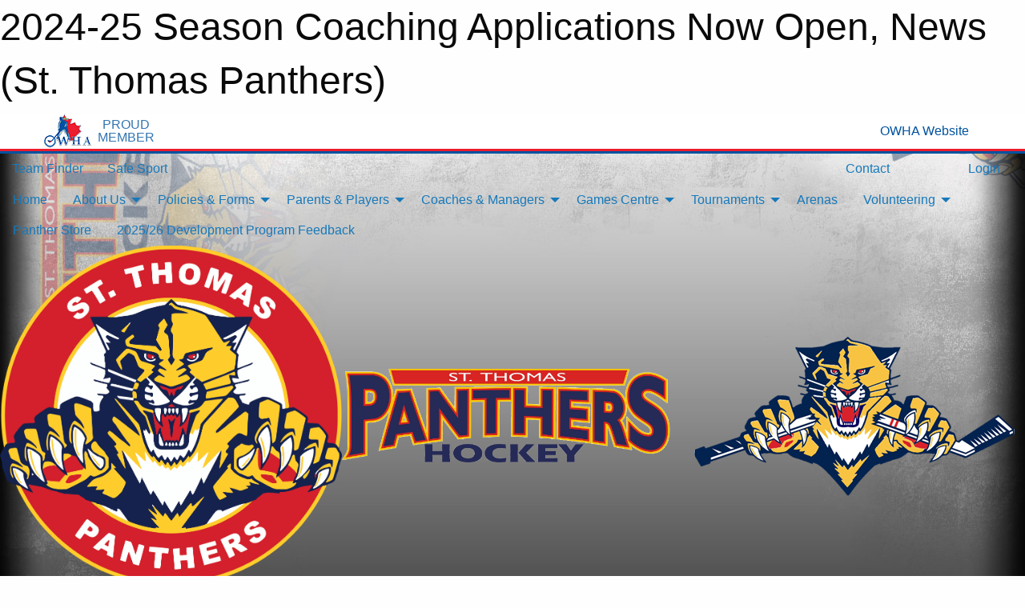

--- FILE ---
content_type: text/html; charset=utf-8
request_url: https://stthomaspanthers.com/Articles/6192/2024-25_Season_Coaching_Applications_Now_Open/
body_size: 10067
content:


<!DOCTYPE html>

<html class="no-js" lang="en">
<head><meta charset="utf-8" /><meta http-equiv="x-ua-compatible" content="ie=edge" /><meta name="viewport" content="width=device-width, initial-scale=1.0" /><link rel="preconnect" href="https://cdnjs.cloudflare.com" /><link rel="dns-prefetch" href="https://cdnjs.cloudflare.com" /><link rel="preconnect" href="https://fonts.gstatic.com" /><link rel="dns-prefetch" href="https://fonts.gstatic.com" /><title>
	News > 2024-25 Season Coaching Applications Now Open (St. Thomas Panthers)
</title><link rel="stylesheet" href="https://fonts.googleapis.com/css2?family=Oswald&amp;family=Roboto&amp;family=Passion+One:wght@700&amp;display=swap" />

    <!-- Compressed CSS -->
    <link rel="stylesheet" href="https://cdnjs.cloudflare.com/ajax/libs/foundation/6.7.5/css/foundation.min.css" /><link rel="stylesheet" href="https://cdnjs.cloudflare.com/ajax/libs/motion-ui/2.0.3/motion-ui.css" />

    <!--load all styles -->
    
  <meta name="keywords" content="Sportsheadz,Sports,Website,Minor,Premium,Scheduling" /><meta name="description" content="stthomaspanthers.com powered by MBSportsWeb" />
    <meta property="og:title" content="2024-25 Season Coaching Applications Now Open" />
    <meta property="og:type" content="article" />
    <meta property="og:site_name" content="stthomaspanthers.com" />
    <meta property="og:image" content="https://stthomaspanthers.com/public/images/common/StThomasPanthers-Logo.png" />
    <meta property="og:image:width" content="300" />
    <meta property="og:image:height" content="300" />
    <meta property="og:description" content="Our Coaching Application form is now live on our website.

Coaching Application
" />
    <meta property="og:url" content="https://stthomaspanthers.com/Articles/6192/2024-25_Season_Coaching_Applications_Now_Open/" />




<style type="text/css" media="print">
    #omha_banner {
        display: none;
    }

    
          .foo {background-color: rgba(255,255,255,1.0); color: #00539F; font-size: 1.5rem}

</style>

<style type="text/css">
 body { --D-color-rgb-primary: 23,34,77; --D-color-rgb-secondary: 211,34,44; --D-color-rgb-link: 23,34,77; --D-color-rgb-link-hover: 211,34,44; --D-color-rgb-content-link: 23,34,77; --D-color-rgb-content-link-hover: 211,34,44 }  body { --D-fonts-main: 'Roboto', sans-serif }  body { --D-fonts-headings: 'Oswald', sans-serif }  body { --D-fonts-bold: 'Passion One', cursive }  body { --D-wrapper-max-width: 1200px }  .sitecontainer { background-color: rgb(0,0,0); } @media screen and (min-width: 64em) {  .sitecontainer { background-attachment: fixed; background-image: url('/domains/stthomaspanthers.com/bg_page.jpg'); background-position: center top; background-repeat: no-repeat; background-size: cover; } }  .sitecontainer main .wrapper { background-color: rgba(255,255,255,1); }  .bottom-drawer .content { background-color: rgba(255,255,255,1); } #wid7 .row-masthead { background-color: transparent }
</style>
<link href="/Domains/stthomaspanthers.com/favicon.ico" rel="shortcut icon" /><link href="/assets/responsive/css/public.min.css?v=2025.07.27" type="text/css" rel="stylesheet" media="screen" /><link href="/Utils/Styles.aspx?Mode=Responsive&amp;Version=2025.11.25.22.45.49" type="text/css" rel="stylesheet" media="screen" /><script>var clicky_site_ids = clicky_site_ids || []; clicky_site_ids.push(66426603); var clicky_custom = {};</script>
<script async src="//static.getclicky.com/js"></script>
<script async src="//static.getclicky.com/inc/javascript/video/youtube.js"></script>
</head>
<body>
    
    
  <h1 class="hidden">2024-25 Season Coaching Applications Now Open, News (St. Thomas Panthers)</h1>

    <form method="post" action="/Articles/6192/2024-25_Season_Coaching_Applications_Now_Open/" id="frmMain">
<div class="aspNetHidden">
<input type="hidden" name="tlrk_ssm_TSSM" id="tlrk_ssm_TSSM" value="" />
<input type="hidden" name="tlrk_sm_TSM" id="tlrk_sm_TSM" value="" />
<input type="hidden" name="__EVENTTARGET" id="__EVENTTARGET" value="" />
<input type="hidden" name="__EVENTARGUMENT" id="__EVENTARGUMENT" value="" />
<input type="hidden" name="__VIEWSTATE" id="__VIEWSTATE" value="WI8yH5JDsVRaECdaxnI8xe2bDD/A3uVMLWG+hyAs8xPTufuRPkQ+iS0KNb9m0m/AzNO4iDPWcrSdEezIVi0plELHB86G0LbQ8j4aENGffcEhjQ7wON06UUhDSW4slK52FzNuF10CpmF4HHlTx30j64DnfX4QmQWvFbE5/X9RVkCNY+HAt9H/dHS1EkkOqVFfWCP+uUio5MwvPLjqwRHjKDqz1VCkkQ3wd8EIizLH7yuKvaqpbL/TYIkt0r13GrvWhRrojoNFN+/nFRlrU80xdgO0gbI7er/xYxQufXuTnJ0c57HuNCg1DM8sgCOgBWx4Ct7Q5W0FmD/w5O0IZOnT8w3r20AJApQxG44akdrpqtdp7GIQePVJKGzKiVHFwIaq2GYB46iMRTaV7gI3m2YQ9gHqd0fozXTjLXAaY9x5ChWK0K8FUcMT0uvAhHJ2mWHwSUznGbQTOnT76GKErod22QIZu/q0D9jUfTvWyNu97rdIzKou4FFL+c8QF9lPubhqJJCDb1vuZ0VlOcTKhuDYj3/BorhRKs3MhdgKg9CG1iJXI1yKVhPIu4BEjee72bLizW3I0R7vc2Ld866Z6HZY4Q==" />
</div>

<script type="text/javascript">
//<![CDATA[
var theForm = document.forms['frmMain'];
if (!theForm) {
    theForm = document.frmMain;
}
function __doPostBack(eventTarget, eventArgument) {
    if (!theForm.onsubmit || (theForm.onsubmit() != false)) {
        theForm.__EVENTTARGET.value = eventTarget;
        theForm.__EVENTARGUMENT.value = eventArgument;
        theForm.submit();
    }
}
//]]>
</script>


<script src="/WebResource.axd?d=pynGkmcFUV13He1Qd6_TZDVuNfL2TO4fCPIPRjVE7dBgRVIHyMQpxJfW98Lj_Qez0xBwEHZZvrp1bxIc_mLL2g2&amp;t=638901397900000000" type="text/javascript"></script>


<script src="https://ajax.aspnetcdn.com/ajax/4.5.2/1/MicrosoftAjax.js" type="text/javascript"></script>
<script src="https://ajax.aspnetcdn.com/ajax/4.5.2/1/MicrosoftAjaxWebForms.js" type="text/javascript"></script>
<script src="/assets/core/js/web/web.min.js?v=2025.07.27" type="text/javascript"></script>
<script src="https://d2i2wahzwrm1n5.cloudfront.net/ajaxz/2025.2.609/Common/Core.js" type="text/javascript"></script>
<script src="https://d2i2wahzwrm1n5.cloudfront.net/ajaxz/2025.2.609/Ajax/Ajax.js" type="text/javascript"></script>
<div class="aspNetHidden">

	<input type="hidden" name="__VIEWSTATEGENERATOR" id="__VIEWSTATEGENERATOR" value="CA0B0334" />
	<input type="hidden" name="__EVENTVALIDATION" id="__EVENTVALIDATION" value="Bf/nB1LLGVUO7R9Aei7p+mgRMTrvndLzoI3mCqwuscU60F0N/vq+e/+YFG1ZlHpiem2LSWRxBN6THnrEPB9Me5WUSGqbNHEurRWmT5FLHezTJaytSxVlb2Y5/HkWjM41" />
</div>
        <script type="text/javascript">
//<![CDATA[
Sys.WebForms.PageRequestManager._initialize('ctl00$tlrk_sm', 'frmMain', ['tctl00$tlrk_ramSU','tlrk_ramSU'], [], [], 90, 'ctl00');
//]]>
</script>

        <!-- 2025.2.609.462 --><div id="tlrk_ramSU">
	<span id="tlrk_ram" style="display:none;"></span>
</div>
        


<div id="owha_banner" style="background-color: #fff;">
    <div class="grid-container">
        <div class="grid-x align-middle">
            <div class="cell shrink text-right">
                <img src="//mbswcdn.com/img/networks/owha/topbar-logo.png" alt="OWHA logo" style="max-height: 44px;">
            </div>
            <div class="cell shrink font-heading text-center" style="color: #00539F; opacity: .8; line-height:1; text-transform:uppercase; padding-left: .5em;">
                <div>PROUD</div>
                <div>MEMBER</div>
            </div>
            <div class="cell auto">
            </div>
            <div class="cell shrink">
                <a href="https://www.owha.on.ca/" target="_blank" title="Ontario Women's Hockey Association">
                    <div class="grid-x grid-padding-x align-middle">
                        <div class="cell auto text-right font-heading" style="color: #00539F;">
                            <i class="fa fa-external-link-alt"></i> OWHA Website
                        </div>
                    </div>
                </a>
            </div>
        </div>
    </div>
    <div style="background: rgba(237,27,45,1.0); height: 3px;"></div>
    <div style="background: #00539F; height: 3px;"></div>
</div>



        
  <div class="sitecontainer"><div id="row4" class="row-outer  not-editable"><div class="row-inner"><div id="wid5"><div class="outer-top-bar"><div class="wrapper row-top-bar"><div class="grid-x grid-padding-x align-middle"><div class="cell shrink show-for-small-only"><div class="cell small-6" data-responsive-toggle="top_bar_links" data-hide-for="medium"><button title="Toggle Top Bar Links" class="menu-icon" type="button" data-toggle></button></div></div><div class="cell shrink"><a href="/Seasons/Current/">Team Finder</a></div><div class="cell shrink"><a href="/SafeSport/">Safe Sport</a></div><div class="cell shrink"><div class="grid-x grid-margin-x"><div class="cell auto"><a href="https://www.facebook.com/stthomaspanthers/" target="_blank" rel="noopener"><i class="fab fa-facebook" title="Facebook"></i></a></div><div class="cell auto"><a href="https://instagram.com/@stthomaspanthers" target="_blank" rel="noopener"><i class="fab fa-instagram" title="Instagram"></i></a></div></div></div><div class="cell auto show-for-medium"><ul class="menu align-right"><li><a href="/Contact/"><i class="fas fa-address-book" title="Contacts"></i>&nbsp;Contact</a></li><li><a href="/Search/"><i class="fas fa-search" title="Search"></i><span class="hide-for-medium">&nbsp;Search</span></a></li></ul></div><div class="cell auto medium-shrink text-right"><ul class="dropdown menu align-right" data-dropdown-menu><li><a href="/Account/Login/?ReturnUrl=%2fArticles%2f6192%2f2024-25_Season_Coaching_Applications_Now_Open%2f" rel="nofollow"><i class="fas fa-sign-in-alt"></i>&nbsp;Login</a></li></ul></div></div><div id="top_bar_links" class="hide-for-medium" style="display:none;"><ul class="vertical menu"><li><a href="/Contact/"><i class="fas fa-address-book" title="Contacts"></i>&nbsp;Contact</a></li><li><a href="/Search/"><i class="fas fa-search" title="Search"></i><span class="hide-for-medium">&nbsp;Search</span></a></li></ul></div></div></div>
</div></div></div><header id="header" class="hide-for-print"><div id="row10" class="row-outer  not-editable"><div class="row-inner wrapper"><div id="wid11">
</div></div></div><div id="row6" class="row-outer  not-editable"><div class="row-inner wrapper"><div id="wid8">
        <div class="cMain_ctl14-row-menu row-menu org-menu">
            
            <div class="grid-x align-middle">
                
                <nav class="cell auto">
                    <div class="title-bar" data-responsive-toggle="cMain_ctl14_menu" data-hide-for="large">
                        <div class="title-bar-left">
                            
                            <ul class="horizontal menu">
                                
                                <li><a href="/">Home</a></li>
                                
                                <li><a href="/Seasons/Current/">Team Finder</a></li>
                                
                            </ul>
                            
                        </div>
                        <div class="title-bar-right">
                            <div class="title-bar-title" data-toggle="cMain_ctl14_menu">Organization Menu&nbsp;<i class="fas fa-bars"></i></div>
                        </div>
                    </div>
                    <ul id="cMain_ctl14_menu" style="display: none;" class="vertical large-horizontal menu " data-responsive-menu="drilldown large-dropdown" data-back-button='<li class="js-drilldown-back"><a class="sh-menu-back"></a></li>'>
                        <li class="hover-nonfunction"><a href="/">Home</a></li><li class="hover-nonfunction"><a>About Us</a><ul class="menu vertical nested"><li class="hover-nonfunction"><a href="/Pages/1002/Mission_and_Vision/">Mission &amp; Vision</a></li><li class="hover-nonfunction"><a href="/Staff/1003/">Executive &amp; Staff</a></li><li class="hover-nonfunction"><a href="/Coaches/1004/">Current Coaches</a></li><li class="hover-nonfunction"><a href="/Pages/6523/Levels_of_Play/">Levels of Play</a></li><li class="hover-nonfunction"><a href="/Pages/7388/Accomplishments_/">Accomplishments </a></li><li class="hover-nonfunction"><a href="/Pages/3237/FAQ_s/">FAQ&#39;s</a></li><li class="hover-nonfunction"><a href="/Contact/1005/">Contact Us</a></li></ul></li><li class="hover-nonfunction"><a>Policies &amp; Forms</a><ul class="menu vertical nested"><li class="hover-nonfunction"><a href="/Libraries/7275/OWHA_Policies_/">OWHA Policies</a></li><li class="hover-nonfunction"><a href="/Libraries/7262/St_Thomas_Panthers_Girls_Hockey_Inc_Policies/">Panther Policies</a></li><li class="hover-nonfunction"><a href="https://cdn.hockeycanada.ca/hockey-canada/Hockey-Programs/Safety/Insurance/Downloads/2020/2020_injury_report_hockeycanada_owha_e.pdf" target="_blank" rel="noopener"><i class="fa fa-external-link-alt"></i>Player Injury Report Form </a></li></ul></li><li class="hover-nonfunction"><a>Parents &amp; Players</a><ul class="menu vertical nested"><li class="hover-nonfunction"><a>Panther Player Awards</a><ul class="menu vertical nested"><li class="hover-nonfunction"><a href="/Pages/7110/Panther_Player_Awards_2024_25_-_Present/">Panther Player Awards 2024/25 - Present</a></li><li class="hover-nonfunction"><a href="/Pages/6847/Panther_Player_Awards_2018_19-2023_24/">Panther Player Awards 2018/19-2023/24</a></li></ul></li><li class="hover-nonfunction"><a href="/Pages/7162/Mental_Health_Resources_/">Mental Health Resources </a></li><li class="hover-nonfunction"><a href="/Pages/6848/Panthers_Officiating_Bursary/">Panthers Officiating Bursary</a></li><li class="hover-nonfunction"><a href="/Public/Documents/PRIVIT/privit-registration-instructions-2018.pdf" target="_blank" rel="noopener"><i class="fa fa-file-pdf"></i>Privit Medical</a></li><li class="hover-nonfunction"><a href="https://owhaparent.respectgroupinc.com/koala_final/" target="_blank" rel="noopener"><i class="fa fa-external-link-alt"></i>Respect in Sport Form - Parents</a></li><li class="hover-nonfunction"><a href="/Pages/7161/How_to_Subscribe_to_Team_Calendars/">How to Subscribe to Team Calendars</a></li></ul></li><li class="hover-nonfunction"><a>Coaches &amp; Managers</a><ul class="menu vertical nested"><li class="hover-nonfunction"><a href="/Public/Documents/2025-26_St._Thomas_Panther’s_Coaches_Meeting.pdf" target="_blank" rel="noopener"><i class="fa fa-file-pdf"></i>2025/26 Coaches Meeting</a></li><li class="hover-nonfunction"><a href="/Libraries/1082/Coaching_and_Manager_Forms/">Coaching &amp; Manager Forms</a></li><li class="hover-nonfunction"><a href="/Public/Documents/STPGHA_Staff_Requirements_(1).pdf" target="_blank" rel="noopener"><i class="fa fa-file-pdf"></i>Coach + Team Staff Requirements </a></li><li class="hover-nonfunction"><a href="/Public/Documents/2025-2026_Team_Staff_Qualifications_Requirement.pdf" target="_blank" rel="noopener"><i class="fa fa-file-pdf"></i>OWHA Coaching Requirements</a></li><li class="hover-nonfunction"><a href="https://www.owha.on.ca/content/coaching-clinics" target="_blank" rel="noopener"><i class="fa fa-external-link-alt"></i>OWHA Clinic Listings</a></li><li class="hover-nonfunction"><a href="https://page.spordle.com/ontario-womens-hockey-association/clinics/1f03d6fe-3be2-6eea-807e-0283fb345b55" target="_blank" rel="noopener"><i class="fa fa-external-link-alt"></i>Gender Identity and Expression</a></li><li class="hover-nonfunction"><a href="https://owha.respectgroupinc.com/koala_final/" target="_blank" rel="noopener"><i class="fa fa-external-link-alt"></i>Respect in Sport Online Course</a></li><li class="hover-nonfunction"><a href="https://owha.respectgroupinc.com/koala_final/" target="_blank" rel="noopener"><i class="fa fa-external-link-alt"></i>Respect in Sport - Activity Leaders</a></li><li class="hover-nonfunction"><a>Vulnerable Sector Check</a><ul class="menu vertical nested"><li class="hover-nonfunction"><a href="/Pages/6552/Vulnerable_Sector_Check/">Vulnerable Sector Check</a></li><li class="hover-nonfunction"><a href="https://cloud.rampinteractive.com/whaontario/files/Forms%20and%20Policies/2025-2026/Updated%20-%20How%20to%20Submit%20your%20VSC%20Document%20%28updated%20June%202%202025%29.pdf" target="_blank" rel="noopener"><i class="fa fa-external-link-alt"></i>VSC Submission Portal Instructions</a></li><li class="hover-nonfunction"><a href="https://www.ohf.on.ca/risk-management/vulnerable-sector-checks-vsc/" target="_blank" rel="noopener"><i class="fa fa-external-link-alt"></i>VSC Screening Process</a></li><li class="hover-nonfunction"><a href="https://www.ohf.on.ca/media/ofonwcwe/ohf-letter-requesting-vsc.pdf" target="_blank" rel="noopener"><i class="fa fa-external-link-alt"></i>OHF Letter for VSC Request </a></li></ul></li><li class="hover-nonfunction"><a target="_blank" rel="noopener">RAMP FAQs and Tutorials</a><ul class="menu vertical nested"><li class="hover-nonfunction"><a href="https://owha.on.ca/content/ramp-games-and-portals-info" target="_blank" rel="noopener"><i class="fa fa-external-link-alt"></i>RAMP FAQs and Tutorials</a></li><li class="hover-nonfunction"><a href="https://cloud.rampinteractive.com/whaontario/files/FAQ/Creating%20Games%20on%20RAMP%20Games%20Portal.pdf" target="_blank" rel="noopener"><i class="fa fa-external-link-alt"></i>RAMP - Creating League Games</a></li><li class="hover-nonfunction"><a href="https://cloud.rampinteractive.com/whaontario/files/FAQ/Creating%20Portal%20Games.pdf" target="_blank" rel="noopener"><i class="fa fa-external-link-alt"></i>RAMP - Creating Non-League Games</a></li><li class="hover-nonfunction"><a href="https://cloud.rampinteractive.com/whaontario/files/Player%20Pick%20Up%20Requests%20%28Oct%202022_%29.pdf" target="_blank" rel="noopener"><i class="fa fa-external-link-alt"></i>RAMP - AP Request </a></li><li class="hover-nonfunction"><a href="https://cloud.rampinteractive.com/whaontario/files/Tournaments/Electronic%20gamesheets%20-%20For%20Teams%20.pdf" target="_blank" rel="noopener"><i class="fa fa-external-link-alt"></i>RAMP - Instructions for Teams</a></li></ul></li><li class="hover-nonfunction"><a>Tournaments </a><ul class="menu vertical nested"><li class="hover-nonfunction"><a href="https://www.owha.on.ca/content/competitive-listing" target="_blank" rel="noopener"><i class="fa fa-external-link-alt"></i>Tournament Listings - Competitive </a></li><li class="hover-nonfunction"><a href="https://www.owha.on.ca/content/house-league-listing" target="_blank" rel="noopener"><i class="fa fa-external-link-alt"></i>Tournament Listings - House League</a></li></ul></li><li class="hover-nonfunction"><a href="/Pages/2012/Coaching_Resources/">Coaching Resources</a></li><li class="hover-nonfunction"><a>OWHA Pathways</a><ul class="menu vertical nested"><li class="hover-nonfunction"><a href="https://cloud.rampinteractive.com/whaontario/files/Forms%20and%20Policies/Hockey_Canada_Fundamentals_Program_%28HCIP%29.pdf" target="_blank" rel="noopener"><i class="fa fa-external-link-alt"></i>OWHA FUNdamentals Program</a></li><li class="hover-nonfunction"><a href="https://www.owha.on.ca/content/u7-program" target="_blank" rel="noopener"><i class="fa fa-external-link-alt"></i>OWHA Pathway U7 Info</a></li><li class="hover-nonfunction"><a href="https://www.owha.on.ca/content/u9-program" target="_blank" rel="noopener"><i class="fa fa-external-link-alt"></i>OWHA Pathway U9 Info</a></li><li class="hover-nonfunction"><a href="https://www.owha.on.ca/content/u11-program" target="_blank" rel="noopener"><i class="fa fa-external-link-alt"></i>OWHA Pathway U11 Info</a></li></ul></li></ul></li><li class="hover-nonfunction"><a>Games Centre</a><ul class="menu vertical nested"><li class="hover-nonfunction"><a href="/Schedule/">Schedule &amp; Results</a></li><li class="hover-nonfunction"><a href="/Calendar/">Organization Calendar</a></li></ul></li><li class="hover-nonfunction"><a>Tournaments</a><ul class="menu vertical nested"><li class="hover-nonfunction"><a href="/Tournaments/2108/Big_Cat_Pre-Season_Showdown/">Big CAT Pre-season Showdown</a></li><li class="hover-nonfunction"><a href="/Tournaments/2136/Panthers_on_the_Prowl/">Panthers on the Prowl Tournament</a></li></ul></li><li class="hover-nonfunction"><a href="/Pages/1059/Arenas/">Arenas</a></li><li class="hover-nonfunction"><a>Volunteering </a><ul class="menu vertical nested"><li class="hover-nonfunction"><a href="/LibraryItems/6048/Bond_System_Policy/">STPGHA Bond System</a></li><li class="hover-nonfunction"><a href="/Articles/7118/BINGO_Volunteers_Needed/">BINGO Volunteers Needed</a></li><li class="hover-nonfunction"><a href="/Articles/7151/📣_Timekeepers_Wanted_–_2025_26_Season_🕒🏒/">Timekeepers Wanted </a></li></ul></li><li class="hover-nonfunction"><a href="https://www.sourceteamworks.com/collections/st-thomas-panthers" target="_blank" rel="noopener"><i class="fa fa-external-link-alt"></i>Panther Store</a></li><li class="hover-nonfunction"><a href="/Forms/3565/2025_26_Development_Program_Feedback/"><i class="fab fa-wpforms"></i>2025/26 Development Program Feedback</a></li>
                    </ul>
                </nav>
            </div>
            
        </div>
        </div><div id="wid7"><div class="cMain_ctl17-row-masthead row-masthead"><div class="grid-x align-middle text-center"><div class="cell small-4"><a href="/"><img class="contained-image" src="/public/images/common/StThomasPanthers-Logo.png" alt="Main Logo" /></a></div><div class="cell small-4"><img class="contained-image" src="/public/images/common/oie_transparent.png" alt="Banner Image" /></div><div class="cell small-4"><img class="contained-image secondary" src="/domains/stthomaspanthers.com/logo.png" alt="Secondary Logo" /></div></div></div>
</div><div id="wid9"></div></div></div><div id="row12" class="row-outer  not-editable"><div class="row-inner wrapper"><div id="wid13">
<div class="cMain_ctl25-row-breadcrumb row-breadcrumb">
    <div class="grid-x"><div class="cell auto"><nav aria-label="You are here:" role="navigation"><ul class="breadcrumbs"><li><a href="/" title="Main Home Page">Home</a></li><li><a href="/Articles/" title="List of News">News</a></li><li>2024-25 Season Coaching Applications Now Open</li></ul></nav></div><div class="cell shrink"><ul class="breadcrumbs"><li><a href="/Sitemap/" title="Go to the sitemap page for this website"><i class="fas fa-sitemap"></i><span class="show-for-large">&nbsp;Sitemap</span></a></li></ul></div></div>
</div>
</div></div></div></header><main id="main"><div class="wrapper"><div id="row17" class="row-outer"><div class="row-inner"><div id="wid18"></div></div></div><div id="row21" class="row-outer"><div class="row-inner"><div id="wid22"></div></div></div><div id="row1" class="row-outer"><div class="row-inner"><div class="grid-x grid-padding-x"><div id="row1col2" class="cell small-12 medium-12 large-12 "><div id="wid3">
<div class="cMain_ctl44-outer widget">
    <div class="grid-x grid-padding-x"><div class="cell large-8"><div class="heading-4-wrapper"><div class="heading-4"><span class="pre"></span><span class="text">News Article</span><span class="suf"></span></div></div><div class="article-full content-block"><div class="article-image" style="background-image: url('/public/images/common/StThomasPanthers-Logo.png')"><div><img src="/public/images/common/StThomasPanthers-Logo.png" alt="News Article Image" /></div></div><div class="article-contents"><div class="article-context">Jan 26, 2024 | Alex Davy | 509 views</div><div class="article-title">2024-25 Season Coaching Applications Now Open</div><div class="social-sharing button-group"><a class="button bg-twitter" href="https://twitter.com/share?text=2024-25+Season+Coaching+Applications+Now+Open&amp;url=https://stthomaspanthers.com/Articles/6192/2024-25_Season_Coaching_Applications_Now_Open/" target="_blank" aria-label="Share story on Twitter"><i class="fab fa-x-twitter"></i></a><a class="button bg-facebook" href="https://www.facebook.com/sharer.php?u=https://stthomaspanthers.com/Articles/6192/2024-25_Season_Coaching_Applications_Now_Open/&amp;p[title]=2024-25+Season+Coaching+Applications+Now+Open" target="_blank" aria-label="Share story on Facebook"><i class="fab fa-facebook"></i></a><a class="button bg-email" href="/cdn-cgi/l/email-protection#96a9f4f9f2efabfee2e2e6e5acb9b9e5e2e2fef9fbf7e5e6f7f8e2fef3e4e5b8f5f9fbb9d7e4e2fff5faf3e5b9a0a7afa4b9a4a6a4a2bba4a3c9c5f3f7e5f9f8c9d5f9f7f5fefff8f1c9d7e6e6fafff5f7e2fff9f8e5c9d8f9e1c9d9e6f3f8b9" target="_blank" aria-label="Email story"><i class="fa fa-envelope"></i></a><a class="button bg-pinterest" href="https://pinterest.com/pin/create/button/?url=https://stthomaspanthers.com/Articles/6192/2024-25_Season_Coaching_Applications_Now_Open/&amp;media=https://stthomaspanthers.com/public/images/common/StThomasPanthers-Logo.png&amp;description=2024-25+Season+Coaching+Applications+Now+Open" target="_blank" aria-label="Pin story on Pinterest"><i class="fab fa-pinterest"></i></a><a class="button bg-linkedin" href="https://www.linkedin.com/sharing/share-offsite/?url=https://stthomaspanthers.com/Articles/6192/2024-25_Season_Coaching_Applications_Now_Open/" target="_blank" aria-label="Share story on LinkedIn"><i class="fab fa-linkedin"></i></a></div><div class="article-details">Our Coaching Application form is now live on our website.<br />
<br />
<a href="/Forms/2142/24-25_Coaching_Application/">Coaching Application</a><br /><br />We will be accepting applications until March 1, 2024. You can find the link under the "Coaches Corner" tab on our menu. You only need to apply if you are interested in a head coaching position.&nbsp;<br />
<br />
Thank you to everyone for taking the time to fill out the application. <br />
<br />
Good luck everyone!&nbsp;<br />
<br />
<a href="/Forms/2142/24-25_Coaching_Application/">Coaching Application</a></div></div></div><div class="spacer2x"></div></div><div class="cell large-4"><div class="heading-4-wrapper"><div class="heading-4"><span class="pre"></span><span class="text">Other News</span><span class="suf"></span></div></div><div class="carousel-row-wrapper"><div class="grid-x small-up-1 medium-up-2 large-up-1 carousel-row news always-show grid-list"><div class="carousel-item cell"><div class="content" style="background-image: url('/public/images/common/articles/Save_the_Date_-_Year_End_Banquet_2026.png');"><div class="outer"><div class="inner grid-y" style="background-image: url('/public/images/common/articles/Save_the_Date_-_Year_End_Banquet_2026.png');"><div class="cell auto"><div class="submitted-date">Jan 22, 2026</div></div><div class="cell shrink overlay"><div class="synopsis"><div class="title font-heading"><a href="/Articles/7390/Save_the_Date_-_Year_End_Banquet_/" title="read more of this item" rel="nofollow">Save the Date - Year End Banquet </a></div></div></div></div></div></div></div><div class="carousel-item cell"><div class="content" style="background-image: url('/public/images/common/articles/202526_Development_Program_Feedback.png');"><div class="outer"><div class="inner grid-y" style="background-image: url('/public/images/common/articles/202526_Development_Program_Feedback.png');"><div class="cell auto"><div class="submitted-date">Dec 29, 2025</div></div><div class="cell shrink overlay"><div class="synopsis"><div class="title font-heading"><a href="/Articles/7372/Development_Program_-_Feedback_Requested_/" title="read more of this item" rel="nofollow">Development Program - Feedback Requested </a></div></div></div></div></div></div></div><div class="carousel-item cell"><div class="content" style="background-image: url('/public/images/common/articles/fALL_5050_Winner.png');"><div class="outer"><div class="inner grid-y" style="background-image: url('/public/images/common/articles/fALL_5050_Winner.png');"><div class="cell auto"><div class="submitted-date">Dec 07, 2025</div></div><div class="cell shrink overlay"><div class="synopsis"><div class="title font-heading"><a href="/Articles/7354/🏆_CONGRATULATIONS_TO_OUR_FALL_50_50_WINNER_🏆/" title="read more of this item" rel="nofollow">🏆 CONGRATULATIONS TO OUR FALL 50/50 WINNER! 🏆</a></div></div></div></div></div></div></div><div class="carousel-item cell"><div class="content" style="background-image: url('/public/images/common/articles/PWHL_Ticket_Giveaway.png');"><div class="outer"><div class="inner grid-y" style="background-image: url('/public/images/common/articles/PWHL_Ticket_Giveaway.png');"><div class="cell auto"><div class="submitted-date">Nov 09, 2025</div></div><div class="cell shrink overlay"><div class="synopsis"><div class="title font-heading"><a href="/Articles/7324/Toronto_Sceptres_Ticket_Giveaway_🎉🎟️_🏒_/" title="read more of this item" rel="nofollow">Toronto Sceptres Ticket Giveaway 🎉🎟️ 🏒 </a></div></div></div></div></div></div></div><div class="carousel-item cell"><div class="content" style="background-image: url('/public/images/common/articles/Parade_2025.png');"><div class="outer"><div class="inner grid-y" style="background-image: url('/public/images/common/articles/Parade_2025.png');"><div class="cell auto"><div class="submitted-date">Oct 25, 2025</div></div><div class="cell shrink overlay"><div class="synopsis"><div class="title font-heading"><a href="/Articles/7297/🎅🏼_Santa_Claus_Parade_🎅🏼/" title="read more of this item" rel="nofollow">🎅🏼 Santa Claus Parade 🎅🏼</a></div></div></div></div></div></div></div></div></div></div></div><div class="spacer2x"></div><div class="heading-4-wrapper"><div class="heading-4"><span class="pre"></span><span class="text">Sponsors</span><span class="suf"></span></div></div><div class="grid-x linked-logos small-up-2 medium-up-3 large-up-4">
<div class="cell linked-logo hover-function text-center"><div class="relativebox"><div class="content hover-function-links" style="background-image: url('/public/images/common/sponsors/greenlane.png');"><div class="outer"><div class="inner grid-y"><div class="cell auto"><img src="/public/images/common/sponsors/greenlane.png" alt="Green Lane Community Trust " /></div><div class="cell shrink overlay"><div class="name">Green Lane Community Trust </div></div></div></div></div></div></div><div class="cell linked-logo hover-function text-center"><div class="relativebox"><div class="content hover-function-links" style="background-image: url('/public/images/common/sponsors/Jackpot-Time-Logo-pdf-1080x553.jpg');"><div class="outer"><div class="inner grid-y"><div class="cell auto"><img src="/public/images/common/sponsors/Jackpot-Time-Logo-pdf-1080x553.jpg" alt="Jackpot Time St. Thomas" /></div><div class="cell shrink overlay"><div class="name">Jackpot Time St. Thomas</div></div></div></div></div></div></div><div class="cell linked-logo hover-function text-center"><div class="relativebox"><div class="content hover-function-links" style="background-image: url('/public/images/common/sponsors/Timbits.jpg');"><div class="outer"><div class="inner grid-y"><div class="cell auto"><img src="/public/images/common/sponsors/Timbits.jpg" alt="Tim Hortons Tim Bits" /></div><div class="cell shrink overlay"><div class="name">Tim Hortons Tim Bits</div></div></div></div></div></div></div></div>

</div>
</div></div></div></div></div><div id="row19" class="row-outer"><div class="row-inner"><div id="wid20"></div></div></div></div></main><footer id="footer" class="hide-for-print"><div id="row14" class="row-outer  not-editable"><div class="row-inner wrapper"><div id="wid15">
    <div class="cMain_ctl58-row-footer row-footer">
        <div class="grid-x"><div class="cell medium-6"><div class="sportsheadz"><div class="grid-x"><div class="cell small-6 text-center sh-logo"><a href="/App/" rel="noopener" title="More information about the Sportsheadz App"><img src="https://mbswcdn.com/img/sportsheadz/go-mobile.png" alt="Sportsheadz Go Mobile!" /></a></div><div class="cell small-6"><h3>Get Mobile!</h3><p>Download our mobile app to stay up to date on all the latest scores, stats, and schedules</p><div class="app-store-links"><div class="cell"><a href="/App/" rel="noopener" title="More information about the Sportsheadz App"><img src="https://mbswcdn.com/img/sportsheadz/appstorebadge-300x102.png" alt="Apple App Store" /></a></div><div class="cell"><a href="/App/" rel="noopener" title="More information about the Sportsheadz App"><img src="https://mbswcdn.com/img/sportsheadz/google-play-badge-1-300x92.png" alt="Google Play Store" /></a></div></div></div></div></div></div><div class="cell medium-6"><div class="contact"><h3>Contact Us</h3>Visit our <a href="/Contact">Contact</a> page for more contact details.</div></div></div>
    </div>
</div><div id="wid16">

<div class="cMain_ctl61-outer">
    <div class="row-footer-terms">
        <div class="grid-x grid-padding-x grid-padding-y">
            <div class="cell">
                <ul class="menu align-center">
                    <li><a href="https://mail.mbsportsweb.ca/" rel="nofollow">Webmail</a></li>
                    <li id="cMain_ctl61_li_safesport"><a href="/SafeSport/">Safe Sport</a></li>
                    <li><a href="/Privacy-Policy/">Privacy Policy</a></li>
                    <li><a href="/Terms-Of-Use/">Terms of Use</a></li>
                    <li><a href="/Help/">Website Help</a></li>
                    <li><a href="/Sitemap/">Sitemap</a></li>
                    <li><a href="/Contact/">Contact</a></li>
                    <li><a href="/Subscribe/">Subscribe</a></li>
                </ul>
            </div>
        </div>
    </div>
</div>
</div></div></div></footer></div>
  
  
  

        
        
        <input type="hidden" name="ctl00$hfCmd" id="hfCmd" />
        <script data-cfasync="false" src="/cdn-cgi/scripts/5c5dd728/cloudflare-static/email-decode.min.js"></script><script type="text/javascript">
            //<![CDATA[
            function get_HFID() { return "hfCmd"; }
            function toggleBio(eLink, eBio) { if (document.getElementById(eBio).style.display == 'none') { document.getElementById(eLink).innerHTML = 'Hide Bio'; document.getElementById(eBio).style.display = 'block'; } else { document.getElementById(eLink).innerHTML = 'Show Bio'; document.getElementById(eBio).style.display = 'none'; } }
            function get_WinHeight() { var h = (typeof window.innerHeight != 'undefined' ? window.innerHeight : document.body.offsetHeight); return h; }
            function get_WinWidth() { var w = (typeof window.innerWidth != 'undefined' ? window.innerWidth : document.body.offsetWidth); return w; }
            function StopPropagation(e) { e.cancelBubble = true; if (e.stopPropagation) { e.stopPropagation(); } }
            function set_cmd(n) { var t = $get(get_HFID()); t.value = n, __doPostBack(get_HFID(), "") }
            function set_cookie(n, t, i) { var r = new Date; r.setDate(r.getDate() + i), document.cookie = n + "=" + escape(t) + ";expires=" + r.toUTCString() + ";path=/;SameSite=Strict"; }
            function get_cookie(n) { var t, i; if (document.cookie.length > 0) { t = document.cookie.indexOf(n + "="); if (t != -1) return t = t + n.length + 1, i = document.cookie.indexOf(";", t), i == -1 && (i = document.cookie.length), unescape(document.cookie.substring(t, i)) } return "" }
            function Track(goal_name) { if (typeof (clicky) != "undefined") { clicky.goal(goal_name); } }
                //]]>
        </script>
    

<script type="text/javascript">
//<![CDATA[
window.__TsmHiddenField = $get('tlrk_sm_TSM');Sys.Application.add_init(function() {
    $create(Telerik.Web.UI.RadAjaxManager, {"_updatePanels":"","ajaxSettings":[],"clientEvents":{OnRequestStart:"",OnResponseEnd:""},"defaultLoadingPanelID":"","enableAJAX":true,"enableHistory":false,"links":[],"styles":[],"uniqueID":"ctl00$tlrk_ram","updatePanelsRenderMode":0}, null, null, $get("tlrk_ram"));
});
//]]>
</script>
</form>

    <script src="https://cdnjs.cloudflare.com/ajax/libs/jquery/3.6.0/jquery.min.js"></script>
    <script src="https://cdnjs.cloudflare.com/ajax/libs/what-input/5.2.12/what-input.min.js"></script>
    <!-- Compressed JavaScript -->
    <script src="https://cdnjs.cloudflare.com/ajax/libs/foundation/6.7.5/js/foundation.min.js"></script>
    <!-- Slick Carousel Compressed JavaScript -->
    <script src="/assets/responsive/js/slick.min.js?v=2025.07.27"></script>

    <script>
        $(document).foundation();

        $(".sh-menu-back").each(function () {
            var backTxt = $(this).parent().closest(".is-drilldown-submenu-parent").find("> a").text();
            $(this).text(backTxt);
        });

        $(".hover-nonfunction").on("mouseenter", function () { $(this).addClass("hover"); });
        $(".hover-nonfunction").on("mouseleave", function () { $(this).removeClass("hover"); });
        $(".hover-function").on("mouseenter touchstart", function () { $(this).addClass("hover"); setTimeout(function () { $(".hover-function.hover .hover-function-links").css("pointer-events", "auto"); }, 100); });
        $(".hover-function").on("mouseleave touchmove", function () { $(".hover-function.hover .hover-function-links").css("pointer-events", "none"); $(this).removeClass("hover"); });

        function filteritems(containerid, item_css, css_to_show) {
            if (css_to_show == "") {
                $("#" + containerid + " ." + item_css).fadeIn();
            } else {
                $("#" + containerid + " ." + item_css).hide();
                $("#" + containerid + " ." + item_css + "." + css_to_show).fadeIn();
            }
        }

    </script>

    

    <script type="text/javascript">
 var alt_title = $("h1.hidden").html(); if(alt_title != "") { clicky_custom.title = alt_title; }
</script>


    

<script defer src="https://static.cloudflareinsights.com/beacon.min.js/vcd15cbe7772f49c399c6a5babf22c1241717689176015" integrity="sha512-ZpsOmlRQV6y907TI0dKBHq9Md29nnaEIPlkf84rnaERnq6zvWvPUqr2ft8M1aS28oN72PdrCzSjY4U6VaAw1EQ==" data-cf-beacon='{"version":"2024.11.0","token":"d950bac231f744b68b2186aa20d8b99b","r":1,"server_timing":{"name":{"cfCacheStatus":true,"cfEdge":true,"cfExtPri":true,"cfL4":true,"cfOrigin":true,"cfSpeedBrain":true},"location_startswith":null}}' crossorigin="anonymous"></script>
</body>
</html>
